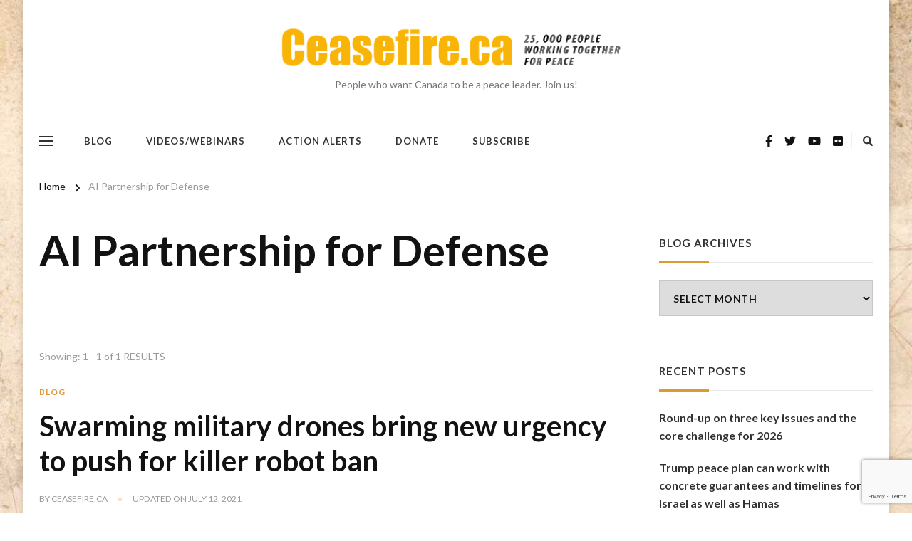

--- FILE ---
content_type: text/html; charset=utf-8
request_url: https://www.google.com/recaptcha/api2/anchor?ar=1&k=6LdfhpcUAAAAACYjOJn3865oeDk06rqmCwspYUke&co=aHR0cHM6Ly93d3cuY2Vhc2VmaXJlLmNhOjQ0Mw..&hl=en&v=PoyoqOPhxBO7pBk68S4YbpHZ&size=invisible&anchor-ms=20000&execute-ms=30000&cb=2bwmo0zaqfr8
body_size: 48441
content:
<!DOCTYPE HTML><html dir="ltr" lang="en"><head><meta http-equiv="Content-Type" content="text/html; charset=UTF-8">
<meta http-equiv="X-UA-Compatible" content="IE=edge">
<title>reCAPTCHA</title>
<style type="text/css">
/* cyrillic-ext */
@font-face {
  font-family: 'Roboto';
  font-style: normal;
  font-weight: 400;
  font-stretch: 100%;
  src: url(//fonts.gstatic.com/s/roboto/v48/KFO7CnqEu92Fr1ME7kSn66aGLdTylUAMa3GUBHMdazTgWw.woff2) format('woff2');
  unicode-range: U+0460-052F, U+1C80-1C8A, U+20B4, U+2DE0-2DFF, U+A640-A69F, U+FE2E-FE2F;
}
/* cyrillic */
@font-face {
  font-family: 'Roboto';
  font-style: normal;
  font-weight: 400;
  font-stretch: 100%;
  src: url(//fonts.gstatic.com/s/roboto/v48/KFO7CnqEu92Fr1ME7kSn66aGLdTylUAMa3iUBHMdazTgWw.woff2) format('woff2');
  unicode-range: U+0301, U+0400-045F, U+0490-0491, U+04B0-04B1, U+2116;
}
/* greek-ext */
@font-face {
  font-family: 'Roboto';
  font-style: normal;
  font-weight: 400;
  font-stretch: 100%;
  src: url(//fonts.gstatic.com/s/roboto/v48/KFO7CnqEu92Fr1ME7kSn66aGLdTylUAMa3CUBHMdazTgWw.woff2) format('woff2');
  unicode-range: U+1F00-1FFF;
}
/* greek */
@font-face {
  font-family: 'Roboto';
  font-style: normal;
  font-weight: 400;
  font-stretch: 100%;
  src: url(//fonts.gstatic.com/s/roboto/v48/KFO7CnqEu92Fr1ME7kSn66aGLdTylUAMa3-UBHMdazTgWw.woff2) format('woff2');
  unicode-range: U+0370-0377, U+037A-037F, U+0384-038A, U+038C, U+038E-03A1, U+03A3-03FF;
}
/* math */
@font-face {
  font-family: 'Roboto';
  font-style: normal;
  font-weight: 400;
  font-stretch: 100%;
  src: url(//fonts.gstatic.com/s/roboto/v48/KFO7CnqEu92Fr1ME7kSn66aGLdTylUAMawCUBHMdazTgWw.woff2) format('woff2');
  unicode-range: U+0302-0303, U+0305, U+0307-0308, U+0310, U+0312, U+0315, U+031A, U+0326-0327, U+032C, U+032F-0330, U+0332-0333, U+0338, U+033A, U+0346, U+034D, U+0391-03A1, U+03A3-03A9, U+03B1-03C9, U+03D1, U+03D5-03D6, U+03F0-03F1, U+03F4-03F5, U+2016-2017, U+2034-2038, U+203C, U+2040, U+2043, U+2047, U+2050, U+2057, U+205F, U+2070-2071, U+2074-208E, U+2090-209C, U+20D0-20DC, U+20E1, U+20E5-20EF, U+2100-2112, U+2114-2115, U+2117-2121, U+2123-214F, U+2190, U+2192, U+2194-21AE, U+21B0-21E5, U+21F1-21F2, U+21F4-2211, U+2213-2214, U+2216-22FF, U+2308-230B, U+2310, U+2319, U+231C-2321, U+2336-237A, U+237C, U+2395, U+239B-23B7, U+23D0, U+23DC-23E1, U+2474-2475, U+25AF, U+25B3, U+25B7, U+25BD, U+25C1, U+25CA, U+25CC, U+25FB, U+266D-266F, U+27C0-27FF, U+2900-2AFF, U+2B0E-2B11, U+2B30-2B4C, U+2BFE, U+3030, U+FF5B, U+FF5D, U+1D400-1D7FF, U+1EE00-1EEFF;
}
/* symbols */
@font-face {
  font-family: 'Roboto';
  font-style: normal;
  font-weight: 400;
  font-stretch: 100%;
  src: url(//fonts.gstatic.com/s/roboto/v48/KFO7CnqEu92Fr1ME7kSn66aGLdTylUAMaxKUBHMdazTgWw.woff2) format('woff2');
  unicode-range: U+0001-000C, U+000E-001F, U+007F-009F, U+20DD-20E0, U+20E2-20E4, U+2150-218F, U+2190, U+2192, U+2194-2199, U+21AF, U+21E6-21F0, U+21F3, U+2218-2219, U+2299, U+22C4-22C6, U+2300-243F, U+2440-244A, U+2460-24FF, U+25A0-27BF, U+2800-28FF, U+2921-2922, U+2981, U+29BF, U+29EB, U+2B00-2BFF, U+4DC0-4DFF, U+FFF9-FFFB, U+10140-1018E, U+10190-1019C, U+101A0, U+101D0-101FD, U+102E0-102FB, U+10E60-10E7E, U+1D2C0-1D2D3, U+1D2E0-1D37F, U+1F000-1F0FF, U+1F100-1F1AD, U+1F1E6-1F1FF, U+1F30D-1F30F, U+1F315, U+1F31C, U+1F31E, U+1F320-1F32C, U+1F336, U+1F378, U+1F37D, U+1F382, U+1F393-1F39F, U+1F3A7-1F3A8, U+1F3AC-1F3AF, U+1F3C2, U+1F3C4-1F3C6, U+1F3CA-1F3CE, U+1F3D4-1F3E0, U+1F3ED, U+1F3F1-1F3F3, U+1F3F5-1F3F7, U+1F408, U+1F415, U+1F41F, U+1F426, U+1F43F, U+1F441-1F442, U+1F444, U+1F446-1F449, U+1F44C-1F44E, U+1F453, U+1F46A, U+1F47D, U+1F4A3, U+1F4B0, U+1F4B3, U+1F4B9, U+1F4BB, U+1F4BF, U+1F4C8-1F4CB, U+1F4D6, U+1F4DA, U+1F4DF, U+1F4E3-1F4E6, U+1F4EA-1F4ED, U+1F4F7, U+1F4F9-1F4FB, U+1F4FD-1F4FE, U+1F503, U+1F507-1F50B, U+1F50D, U+1F512-1F513, U+1F53E-1F54A, U+1F54F-1F5FA, U+1F610, U+1F650-1F67F, U+1F687, U+1F68D, U+1F691, U+1F694, U+1F698, U+1F6AD, U+1F6B2, U+1F6B9-1F6BA, U+1F6BC, U+1F6C6-1F6CF, U+1F6D3-1F6D7, U+1F6E0-1F6EA, U+1F6F0-1F6F3, U+1F6F7-1F6FC, U+1F700-1F7FF, U+1F800-1F80B, U+1F810-1F847, U+1F850-1F859, U+1F860-1F887, U+1F890-1F8AD, U+1F8B0-1F8BB, U+1F8C0-1F8C1, U+1F900-1F90B, U+1F93B, U+1F946, U+1F984, U+1F996, U+1F9E9, U+1FA00-1FA6F, U+1FA70-1FA7C, U+1FA80-1FA89, U+1FA8F-1FAC6, U+1FACE-1FADC, U+1FADF-1FAE9, U+1FAF0-1FAF8, U+1FB00-1FBFF;
}
/* vietnamese */
@font-face {
  font-family: 'Roboto';
  font-style: normal;
  font-weight: 400;
  font-stretch: 100%;
  src: url(//fonts.gstatic.com/s/roboto/v48/KFO7CnqEu92Fr1ME7kSn66aGLdTylUAMa3OUBHMdazTgWw.woff2) format('woff2');
  unicode-range: U+0102-0103, U+0110-0111, U+0128-0129, U+0168-0169, U+01A0-01A1, U+01AF-01B0, U+0300-0301, U+0303-0304, U+0308-0309, U+0323, U+0329, U+1EA0-1EF9, U+20AB;
}
/* latin-ext */
@font-face {
  font-family: 'Roboto';
  font-style: normal;
  font-weight: 400;
  font-stretch: 100%;
  src: url(//fonts.gstatic.com/s/roboto/v48/KFO7CnqEu92Fr1ME7kSn66aGLdTylUAMa3KUBHMdazTgWw.woff2) format('woff2');
  unicode-range: U+0100-02BA, U+02BD-02C5, U+02C7-02CC, U+02CE-02D7, U+02DD-02FF, U+0304, U+0308, U+0329, U+1D00-1DBF, U+1E00-1E9F, U+1EF2-1EFF, U+2020, U+20A0-20AB, U+20AD-20C0, U+2113, U+2C60-2C7F, U+A720-A7FF;
}
/* latin */
@font-face {
  font-family: 'Roboto';
  font-style: normal;
  font-weight: 400;
  font-stretch: 100%;
  src: url(//fonts.gstatic.com/s/roboto/v48/KFO7CnqEu92Fr1ME7kSn66aGLdTylUAMa3yUBHMdazQ.woff2) format('woff2');
  unicode-range: U+0000-00FF, U+0131, U+0152-0153, U+02BB-02BC, U+02C6, U+02DA, U+02DC, U+0304, U+0308, U+0329, U+2000-206F, U+20AC, U+2122, U+2191, U+2193, U+2212, U+2215, U+FEFF, U+FFFD;
}
/* cyrillic-ext */
@font-face {
  font-family: 'Roboto';
  font-style: normal;
  font-weight: 500;
  font-stretch: 100%;
  src: url(//fonts.gstatic.com/s/roboto/v48/KFO7CnqEu92Fr1ME7kSn66aGLdTylUAMa3GUBHMdazTgWw.woff2) format('woff2');
  unicode-range: U+0460-052F, U+1C80-1C8A, U+20B4, U+2DE0-2DFF, U+A640-A69F, U+FE2E-FE2F;
}
/* cyrillic */
@font-face {
  font-family: 'Roboto';
  font-style: normal;
  font-weight: 500;
  font-stretch: 100%;
  src: url(//fonts.gstatic.com/s/roboto/v48/KFO7CnqEu92Fr1ME7kSn66aGLdTylUAMa3iUBHMdazTgWw.woff2) format('woff2');
  unicode-range: U+0301, U+0400-045F, U+0490-0491, U+04B0-04B1, U+2116;
}
/* greek-ext */
@font-face {
  font-family: 'Roboto';
  font-style: normal;
  font-weight: 500;
  font-stretch: 100%;
  src: url(//fonts.gstatic.com/s/roboto/v48/KFO7CnqEu92Fr1ME7kSn66aGLdTylUAMa3CUBHMdazTgWw.woff2) format('woff2');
  unicode-range: U+1F00-1FFF;
}
/* greek */
@font-face {
  font-family: 'Roboto';
  font-style: normal;
  font-weight: 500;
  font-stretch: 100%;
  src: url(//fonts.gstatic.com/s/roboto/v48/KFO7CnqEu92Fr1ME7kSn66aGLdTylUAMa3-UBHMdazTgWw.woff2) format('woff2');
  unicode-range: U+0370-0377, U+037A-037F, U+0384-038A, U+038C, U+038E-03A1, U+03A3-03FF;
}
/* math */
@font-face {
  font-family: 'Roboto';
  font-style: normal;
  font-weight: 500;
  font-stretch: 100%;
  src: url(//fonts.gstatic.com/s/roboto/v48/KFO7CnqEu92Fr1ME7kSn66aGLdTylUAMawCUBHMdazTgWw.woff2) format('woff2');
  unicode-range: U+0302-0303, U+0305, U+0307-0308, U+0310, U+0312, U+0315, U+031A, U+0326-0327, U+032C, U+032F-0330, U+0332-0333, U+0338, U+033A, U+0346, U+034D, U+0391-03A1, U+03A3-03A9, U+03B1-03C9, U+03D1, U+03D5-03D6, U+03F0-03F1, U+03F4-03F5, U+2016-2017, U+2034-2038, U+203C, U+2040, U+2043, U+2047, U+2050, U+2057, U+205F, U+2070-2071, U+2074-208E, U+2090-209C, U+20D0-20DC, U+20E1, U+20E5-20EF, U+2100-2112, U+2114-2115, U+2117-2121, U+2123-214F, U+2190, U+2192, U+2194-21AE, U+21B0-21E5, U+21F1-21F2, U+21F4-2211, U+2213-2214, U+2216-22FF, U+2308-230B, U+2310, U+2319, U+231C-2321, U+2336-237A, U+237C, U+2395, U+239B-23B7, U+23D0, U+23DC-23E1, U+2474-2475, U+25AF, U+25B3, U+25B7, U+25BD, U+25C1, U+25CA, U+25CC, U+25FB, U+266D-266F, U+27C0-27FF, U+2900-2AFF, U+2B0E-2B11, U+2B30-2B4C, U+2BFE, U+3030, U+FF5B, U+FF5D, U+1D400-1D7FF, U+1EE00-1EEFF;
}
/* symbols */
@font-face {
  font-family: 'Roboto';
  font-style: normal;
  font-weight: 500;
  font-stretch: 100%;
  src: url(//fonts.gstatic.com/s/roboto/v48/KFO7CnqEu92Fr1ME7kSn66aGLdTylUAMaxKUBHMdazTgWw.woff2) format('woff2');
  unicode-range: U+0001-000C, U+000E-001F, U+007F-009F, U+20DD-20E0, U+20E2-20E4, U+2150-218F, U+2190, U+2192, U+2194-2199, U+21AF, U+21E6-21F0, U+21F3, U+2218-2219, U+2299, U+22C4-22C6, U+2300-243F, U+2440-244A, U+2460-24FF, U+25A0-27BF, U+2800-28FF, U+2921-2922, U+2981, U+29BF, U+29EB, U+2B00-2BFF, U+4DC0-4DFF, U+FFF9-FFFB, U+10140-1018E, U+10190-1019C, U+101A0, U+101D0-101FD, U+102E0-102FB, U+10E60-10E7E, U+1D2C0-1D2D3, U+1D2E0-1D37F, U+1F000-1F0FF, U+1F100-1F1AD, U+1F1E6-1F1FF, U+1F30D-1F30F, U+1F315, U+1F31C, U+1F31E, U+1F320-1F32C, U+1F336, U+1F378, U+1F37D, U+1F382, U+1F393-1F39F, U+1F3A7-1F3A8, U+1F3AC-1F3AF, U+1F3C2, U+1F3C4-1F3C6, U+1F3CA-1F3CE, U+1F3D4-1F3E0, U+1F3ED, U+1F3F1-1F3F3, U+1F3F5-1F3F7, U+1F408, U+1F415, U+1F41F, U+1F426, U+1F43F, U+1F441-1F442, U+1F444, U+1F446-1F449, U+1F44C-1F44E, U+1F453, U+1F46A, U+1F47D, U+1F4A3, U+1F4B0, U+1F4B3, U+1F4B9, U+1F4BB, U+1F4BF, U+1F4C8-1F4CB, U+1F4D6, U+1F4DA, U+1F4DF, U+1F4E3-1F4E6, U+1F4EA-1F4ED, U+1F4F7, U+1F4F9-1F4FB, U+1F4FD-1F4FE, U+1F503, U+1F507-1F50B, U+1F50D, U+1F512-1F513, U+1F53E-1F54A, U+1F54F-1F5FA, U+1F610, U+1F650-1F67F, U+1F687, U+1F68D, U+1F691, U+1F694, U+1F698, U+1F6AD, U+1F6B2, U+1F6B9-1F6BA, U+1F6BC, U+1F6C6-1F6CF, U+1F6D3-1F6D7, U+1F6E0-1F6EA, U+1F6F0-1F6F3, U+1F6F7-1F6FC, U+1F700-1F7FF, U+1F800-1F80B, U+1F810-1F847, U+1F850-1F859, U+1F860-1F887, U+1F890-1F8AD, U+1F8B0-1F8BB, U+1F8C0-1F8C1, U+1F900-1F90B, U+1F93B, U+1F946, U+1F984, U+1F996, U+1F9E9, U+1FA00-1FA6F, U+1FA70-1FA7C, U+1FA80-1FA89, U+1FA8F-1FAC6, U+1FACE-1FADC, U+1FADF-1FAE9, U+1FAF0-1FAF8, U+1FB00-1FBFF;
}
/* vietnamese */
@font-face {
  font-family: 'Roboto';
  font-style: normal;
  font-weight: 500;
  font-stretch: 100%;
  src: url(//fonts.gstatic.com/s/roboto/v48/KFO7CnqEu92Fr1ME7kSn66aGLdTylUAMa3OUBHMdazTgWw.woff2) format('woff2');
  unicode-range: U+0102-0103, U+0110-0111, U+0128-0129, U+0168-0169, U+01A0-01A1, U+01AF-01B0, U+0300-0301, U+0303-0304, U+0308-0309, U+0323, U+0329, U+1EA0-1EF9, U+20AB;
}
/* latin-ext */
@font-face {
  font-family: 'Roboto';
  font-style: normal;
  font-weight: 500;
  font-stretch: 100%;
  src: url(//fonts.gstatic.com/s/roboto/v48/KFO7CnqEu92Fr1ME7kSn66aGLdTylUAMa3KUBHMdazTgWw.woff2) format('woff2');
  unicode-range: U+0100-02BA, U+02BD-02C5, U+02C7-02CC, U+02CE-02D7, U+02DD-02FF, U+0304, U+0308, U+0329, U+1D00-1DBF, U+1E00-1E9F, U+1EF2-1EFF, U+2020, U+20A0-20AB, U+20AD-20C0, U+2113, U+2C60-2C7F, U+A720-A7FF;
}
/* latin */
@font-face {
  font-family: 'Roboto';
  font-style: normal;
  font-weight: 500;
  font-stretch: 100%;
  src: url(//fonts.gstatic.com/s/roboto/v48/KFO7CnqEu92Fr1ME7kSn66aGLdTylUAMa3yUBHMdazQ.woff2) format('woff2');
  unicode-range: U+0000-00FF, U+0131, U+0152-0153, U+02BB-02BC, U+02C6, U+02DA, U+02DC, U+0304, U+0308, U+0329, U+2000-206F, U+20AC, U+2122, U+2191, U+2193, U+2212, U+2215, U+FEFF, U+FFFD;
}
/* cyrillic-ext */
@font-face {
  font-family: 'Roboto';
  font-style: normal;
  font-weight: 900;
  font-stretch: 100%;
  src: url(//fonts.gstatic.com/s/roboto/v48/KFO7CnqEu92Fr1ME7kSn66aGLdTylUAMa3GUBHMdazTgWw.woff2) format('woff2');
  unicode-range: U+0460-052F, U+1C80-1C8A, U+20B4, U+2DE0-2DFF, U+A640-A69F, U+FE2E-FE2F;
}
/* cyrillic */
@font-face {
  font-family: 'Roboto';
  font-style: normal;
  font-weight: 900;
  font-stretch: 100%;
  src: url(//fonts.gstatic.com/s/roboto/v48/KFO7CnqEu92Fr1ME7kSn66aGLdTylUAMa3iUBHMdazTgWw.woff2) format('woff2');
  unicode-range: U+0301, U+0400-045F, U+0490-0491, U+04B0-04B1, U+2116;
}
/* greek-ext */
@font-face {
  font-family: 'Roboto';
  font-style: normal;
  font-weight: 900;
  font-stretch: 100%;
  src: url(//fonts.gstatic.com/s/roboto/v48/KFO7CnqEu92Fr1ME7kSn66aGLdTylUAMa3CUBHMdazTgWw.woff2) format('woff2');
  unicode-range: U+1F00-1FFF;
}
/* greek */
@font-face {
  font-family: 'Roboto';
  font-style: normal;
  font-weight: 900;
  font-stretch: 100%;
  src: url(//fonts.gstatic.com/s/roboto/v48/KFO7CnqEu92Fr1ME7kSn66aGLdTylUAMa3-UBHMdazTgWw.woff2) format('woff2');
  unicode-range: U+0370-0377, U+037A-037F, U+0384-038A, U+038C, U+038E-03A1, U+03A3-03FF;
}
/* math */
@font-face {
  font-family: 'Roboto';
  font-style: normal;
  font-weight: 900;
  font-stretch: 100%;
  src: url(//fonts.gstatic.com/s/roboto/v48/KFO7CnqEu92Fr1ME7kSn66aGLdTylUAMawCUBHMdazTgWw.woff2) format('woff2');
  unicode-range: U+0302-0303, U+0305, U+0307-0308, U+0310, U+0312, U+0315, U+031A, U+0326-0327, U+032C, U+032F-0330, U+0332-0333, U+0338, U+033A, U+0346, U+034D, U+0391-03A1, U+03A3-03A9, U+03B1-03C9, U+03D1, U+03D5-03D6, U+03F0-03F1, U+03F4-03F5, U+2016-2017, U+2034-2038, U+203C, U+2040, U+2043, U+2047, U+2050, U+2057, U+205F, U+2070-2071, U+2074-208E, U+2090-209C, U+20D0-20DC, U+20E1, U+20E5-20EF, U+2100-2112, U+2114-2115, U+2117-2121, U+2123-214F, U+2190, U+2192, U+2194-21AE, U+21B0-21E5, U+21F1-21F2, U+21F4-2211, U+2213-2214, U+2216-22FF, U+2308-230B, U+2310, U+2319, U+231C-2321, U+2336-237A, U+237C, U+2395, U+239B-23B7, U+23D0, U+23DC-23E1, U+2474-2475, U+25AF, U+25B3, U+25B7, U+25BD, U+25C1, U+25CA, U+25CC, U+25FB, U+266D-266F, U+27C0-27FF, U+2900-2AFF, U+2B0E-2B11, U+2B30-2B4C, U+2BFE, U+3030, U+FF5B, U+FF5D, U+1D400-1D7FF, U+1EE00-1EEFF;
}
/* symbols */
@font-face {
  font-family: 'Roboto';
  font-style: normal;
  font-weight: 900;
  font-stretch: 100%;
  src: url(//fonts.gstatic.com/s/roboto/v48/KFO7CnqEu92Fr1ME7kSn66aGLdTylUAMaxKUBHMdazTgWw.woff2) format('woff2');
  unicode-range: U+0001-000C, U+000E-001F, U+007F-009F, U+20DD-20E0, U+20E2-20E4, U+2150-218F, U+2190, U+2192, U+2194-2199, U+21AF, U+21E6-21F0, U+21F3, U+2218-2219, U+2299, U+22C4-22C6, U+2300-243F, U+2440-244A, U+2460-24FF, U+25A0-27BF, U+2800-28FF, U+2921-2922, U+2981, U+29BF, U+29EB, U+2B00-2BFF, U+4DC0-4DFF, U+FFF9-FFFB, U+10140-1018E, U+10190-1019C, U+101A0, U+101D0-101FD, U+102E0-102FB, U+10E60-10E7E, U+1D2C0-1D2D3, U+1D2E0-1D37F, U+1F000-1F0FF, U+1F100-1F1AD, U+1F1E6-1F1FF, U+1F30D-1F30F, U+1F315, U+1F31C, U+1F31E, U+1F320-1F32C, U+1F336, U+1F378, U+1F37D, U+1F382, U+1F393-1F39F, U+1F3A7-1F3A8, U+1F3AC-1F3AF, U+1F3C2, U+1F3C4-1F3C6, U+1F3CA-1F3CE, U+1F3D4-1F3E0, U+1F3ED, U+1F3F1-1F3F3, U+1F3F5-1F3F7, U+1F408, U+1F415, U+1F41F, U+1F426, U+1F43F, U+1F441-1F442, U+1F444, U+1F446-1F449, U+1F44C-1F44E, U+1F453, U+1F46A, U+1F47D, U+1F4A3, U+1F4B0, U+1F4B3, U+1F4B9, U+1F4BB, U+1F4BF, U+1F4C8-1F4CB, U+1F4D6, U+1F4DA, U+1F4DF, U+1F4E3-1F4E6, U+1F4EA-1F4ED, U+1F4F7, U+1F4F9-1F4FB, U+1F4FD-1F4FE, U+1F503, U+1F507-1F50B, U+1F50D, U+1F512-1F513, U+1F53E-1F54A, U+1F54F-1F5FA, U+1F610, U+1F650-1F67F, U+1F687, U+1F68D, U+1F691, U+1F694, U+1F698, U+1F6AD, U+1F6B2, U+1F6B9-1F6BA, U+1F6BC, U+1F6C6-1F6CF, U+1F6D3-1F6D7, U+1F6E0-1F6EA, U+1F6F0-1F6F3, U+1F6F7-1F6FC, U+1F700-1F7FF, U+1F800-1F80B, U+1F810-1F847, U+1F850-1F859, U+1F860-1F887, U+1F890-1F8AD, U+1F8B0-1F8BB, U+1F8C0-1F8C1, U+1F900-1F90B, U+1F93B, U+1F946, U+1F984, U+1F996, U+1F9E9, U+1FA00-1FA6F, U+1FA70-1FA7C, U+1FA80-1FA89, U+1FA8F-1FAC6, U+1FACE-1FADC, U+1FADF-1FAE9, U+1FAF0-1FAF8, U+1FB00-1FBFF;
}
/* vietnamese */
@font-face {
  font-family: 'Roboto';
  font-style: normal;
  font-weight: 900;
  font-stretch: 100%;
  src: url(//fonts.gstatic.com/s/roboto/v48/KFO7CnqEu92Fr1ME7kSn66aGLdTylUAMa3OUBHMdazTgWw.woff2) format('woff2');
  unicode-range: U+0102-0103, U+0110-0111, U+0128-0129, U+0168-0169, U+01A0-01A1, U+01AF-01B0, U+0300-0301, U+0303-0304, U+0308-0309, U+0323, U+0329, U+1EA0-1EF9, U+20AB;
}
/* latin-ext */
@font-face {
  font-family: 'Roboto';
  font-style: normal;
  font-weight: 900;
  font-stretch: 100%;
  src: url(//fonts.gstatic.com/s/roboto/v48/KFO7CnqEu92Fr1ME7kSn66aGLdTylUAMa3KUBHMdazTgWw.woff2) format('woff2');
  unicode-range: U+0100-02BA, U+02BD-02C5, U+02C7-02CC, U+02CE-02D7, U+02DD-02FF, U+0304, U+0308, U+0329, U+1D00-1DBF, U+1E00-1E9F, U+1EF2-1EFF, U+2020, U+20A0-20AB, U+20AD-20C0, U+2113, U+2C60-2C7F, U+A720-A7FF;
}
/* latin */
@font-face {
  font-family: 'Roboto';
  font-style: normal;
  font-weight: 900;
  font-stretch: 100%;
  src: url(//fonts.gstatic.com/s/roboto/v48/KFO7CnqEu92Fr1ME7kSn66aGLdTylUAMa3yUBHMdazQ.woff2) format('woff2');
  unicode-range: U+0000-00FF, U+0131, U+0152-0153, U+02BB-02BC, U+02C6, U+02DA, U+02DC, U+0304, U+0308, U+0329, U+2000-206F, U+20AC, U+2122, U+2191, U+2193, U+2212, U+2215, U+FEFF, U+FFFD;
}

</style>
<link rel="stylesheet" type="text/css" href="https://www.gstatic.com/recaptcha/releases/PoyoqOPhxBO7pBk68S4YbpHZ/styles__ltr.css">
<script nonce="GQ8jcoSsNhgKdxIji3gfrw" type="text/javascript">window['__recaptcha_api'] = 'https://www.google.com/recaptcha/api2/';</script>
<script type="text/javascript" src="https://www.gstatic.com/recaptcha/releases/PoyoqOPhxBO7pBk68S4YbpHZ/recaptcha__en.js" nonce="GQ8jcoSsNhgKdxIji3gfrw">
      
    </script></head>
<body><div id="rc-anchor-alert" class="rc-anchor-alert"></div>
<input type="hidden" id="recaptcha-token" value="[base64]">
<script type="text/javascript" nonce="GQ8jcoSsNhgKdxIji3gfrw">
      recaptcha.anchor.Main.init("[\x22ainput\x22,[\x22bgdata\x22,\x22\x22,\[base64]/[base64]/UltIKytdPWE6KGE8MjA0OD9SW0grK109YT4+NnwxOTI6KChhJjY0NTEyKT09NTUyOTYmJnErMTxoLmxlbmd0aCYmKGguY2hhckNvZGVBdChxKzEpJjY0NTEyKT09NTYzMjA/[base64]/MjU1OlI/[base64]/[base64]/[base64]/[base64]/[base64]/[base64]/[base64]/[base64]/[base64]/[base64]\x22,\[base64]\x22,\x22wr82dcK5XQ/[base64]/CkBnDgxI5w7LDlsK+w5ohw75Bc1TCrcKdw5nDj8OwZcOGHsOVwrhfw4g4SBTDksKJwq/CiDAaW1zCrsOodsK6w6RbwpDCt1BJKcO+IsK5QU3CnkIhAn/DqmLDscOjwpU9UMKtVMKAw7t6F8KJC8O9w6/ClWnCkcO9w6UrfMOlcicuKsOmw6fCp8Ovw7LCnUNYw5xfwo3Cj1YQKDx3w5nCgizDlFENZAkEKhlMw4LDjRZbNRJafcKMw7gsw6nCm8OKTcOcwpVYNMKCKsKQfH5aw7HDry/DnsK/wpbCj3fDvl/[base64]/w6bCiHpjI0ptcX/DsiErGMOkTFXClsOKW8Ocwpd+DcK9wrrCjsOAw6TCqhXCnngdPCIaC00/w6jDmwFbWDDCq2hUwpHCqMOiw6ZRE8O/[base64]/DngjDkkvCpMOMwr9KBR7CqmM4wqZaw79ww7FcJMOtNR1aw5nCuMKQw63CiyLCkgjCg03ClW7ChgphV8O4E0dCKMKowr7DgRIBw7PCqi7DgcKXJsKGBUXDmcKIw4jCpyvDs0B5w7nCvTgicmFMwqd7PMOQAsKSw4DCpEzCu3fCu8K3XsKUBARWZTQkw6fDj8K/w6rCj21OdTrCkUZ9LcOYajNeVyLDo17DozEKwocQwrNxQMK1wpIyw6AqwohKLcOqUmkcNizChnjCsCsDcggCd0zDj8KPw5EYw6DDr8KWw5BYwpHCmMKvNykhwqrCkBvCq3A5VsOIYcK/wpXCssK4wprChsKseHrDvsORWW3DjjVUT3luw7dxw5YXw7nCs8Krwp3CicK5wr1QaxrDi2sxwrLCtsKjfxJpw4d8w6VQw6jCs8Kgw7TDn8ObTw1twpMfwqtyVwvCr8O/[base64]/[base64]/XXjCt2YQRMKoH8KQwp/DrhHCjBzCnQgZFMK2wql/[base64]/QMKPZMKsJWvDhsKUCTEUw6Qjw7vCksKMRALDgsOSB8ONWMK4b8OZcMKmKsOvwr7CkS1zwoV6dcOYL8K/w71xwoNRYMOfX8K5ZcOdBcKsw4oDK0rCjHvDusK4wqHDl8OrYMKHw4rDjsKXw5hfEsK5MMODw5cnw75bwpBYwrRYwrDDr8Knw6XDiBhkYcKCeMKnwphPwqTCnsKSw6oeci1Xw47DjGZVXibCvGpZIMKCw6piwprCi0wowpLDnG/CjcOxworDisOhw6jClMKJwqdhRMO+ASLClcONFcOqYMKBwr43w7/[base64]/[base64]/wpNUK1bCp8KAwofDq8O3RHLCvTbCqMOqfMK+D8K3w6rCqsOJBF5iwoTCu8ORLMKGHQ3DjVHCk8Oywr8vC2/DsAfCl8OUw6TCgkwtTMOIw5kYwqMDw45RaB4QBww9wpzDhDMrHMOVw7RCwphFwqnCtsKYwojCnHAxwpo6wpoiMXV7wrx+wr8YwqHDiCYRw7/[base64]/Cxctwo7CmsOaScO1QmZKY8K7w7ksw6zDrsOvVMKWW2LDg0LCocK1PcOuMMKsw74+w7/Clz8CcsKSwqg5wodpwpR9woFWw6g/wo7Du8Ovf1bDil4lWnjCiEnCkUEsU30swrUBw5DDscOhwrQ9dMKyAElwJcOLGMK2T8O6woV7wpFmRsOTGExuwpvCpMOxwp/Dui4OW37DiiF4PMKMTWrCkF/DgnDCvMKSYMO8w4nCpcO3YMO8aWrDlcONwrZVw6wOesOZwpbDvB3CmcKnawF/[base64]/DscKAayDDmsK/EcO/NMOdLn7DlDvDocOiw5/CuMOMw4V4woXDjMOTw7vCnMOQY3xQO8Kewq1owpLCrVJ0ZmfDmVcFU8K9w57DqsO1wo8HcMK/[base64]/Ck8K9wonDgRHDn1/DhFfDpwHDoMK2R8KCwqwgwp9nV10owp7CiFIcw780OwU+w6Z3WMKTMAzDvA1Owr53fMK7A8O0wrIjw4rDicONUMKoAcOfCXkbw73DqsKPWEdoBMKbw6sUwonDuCLDiWTDscK6wqgqfl0veXpzwqYIw5oow4Riw5B/YmkvP0rChVg1wq5aw5Qww7rCt8KEw6zDszfDuMOjKADCm2rDocOMw5lVwok4HBnCoMKKRwogbh9FSCPCmFhiw6rCksOpJcOcCsKhawsHw70JwrfDucOcwo9QPcOPwrR4JsObw7cxwpQsexNkw4nCrMOjw67Dp8O/RcOZw68/wrHDtcOuwo9pwqgLwojDiA0xcQTCk8KpW8K+wphhbsONfMKNTAvDvsORNUwAwoXCs8KtZMKQF0vDhwvDssKREsKiPcOLWMKywq0Iw6/DrW5xw7AKDMO6w4bDjcKsdg86w5HChMO5LsKpfVplwoZicsOwwolZKMKWGcOkwpAQw4DCqlMTDcK5JcKoHkDDjcKCecOLwr3CtxJLbVQbGhsxLjYaw5zDuR9sUMOXw4PDv8OYw63Dj8KLVsOIwozCssOcw5rDuVF7UcKlQT7Dp8Opw6sPw6TDgsOMMMOYQR/DgS3DhXBLw4HDmMKCw5hpFHQoGsOiLFzCm8OXworDnCdFV8OVHwnDvG5bw4rDh8KCMC7CuCxXw5PDi1vClSlSBm7CiBYeCgAJOMKBw4rDmzvDu8KyQSAow717wobCl3cYEsKhPhrCvgk0w63CrHUbW8OCw5/Ckn1LVjTDqMOAaBVUdA/CszlWwoljwo8sWgtXw7sRIsOZasO7OStDAVhWw7zDmcKqVUvDlykbGCrCriE9d8KhCsK5w41qXWlJw44CwpzCrjzCtcKxwrV5bGzDtMKgSGzCrSUiw4dUASF0Jhpew6rDq8Odw7vCmMK2w6TDkHzCsEAQRsOhwp1zeMKWO0fCo0tJwoPCqsK/woTDncKKw5zDlzDCsy/DkMOdwr0LwqjCgsOpcDhWcsKqw5/Dk27DtR/ClQLCn8OpMQ5iBkYcYGFcw7Atw45SwrvCo8KUwox1w7rDtlvDj1fDmDNyJ8OuCDhzJMKXNMKdwpHDp8KEVWxYw6TCo8Kbw48Zw4/DksO5EkzDh8OYXi3CmD8mw7kLWMKIJUtHw74BwpYBwoPDgjDCiyhDw73CvMKCw5xABcOjwoPDq8OFw6XDkwjDtHtuUw7CvsO9ZwYtwrhbwo0Cw7zDnRJlFMK8ZFU3b37CtsKrwrXCr0lOwrBxJnw/[base64]/woLDh2TCvMKew4/CsEHDr1NgIAnDssKyw7UNw5HCnGfCjcONScKwFsK5w5XDksOtw4FgwqXCvS/DqMKmw7/Cl13CosOnL8ORL8OvYh7Ci8KBacKqBWxPwrV5w7jDnVXCicOYw6lVw6IJUVNRw6DDpMOFw4DDkMO5wr/DocKEw7Y9wr9nOMKoaMOrw6vDtsKXw6XDlsKGwqcUw6fDjwcJYisJA8O1w7UVwp/CqjbDmiPDusOQwrLDrRXCuMOtwodKwoDDvGfDsjE3w4VOEsKPYsKZYnfDgcO9wokwPsOWWhtoMcKowphKwojCjgXDvsK/w6ggFg0Tw5dgFnRUw6IId8OGHjDDssOpcTHChsKMHcOsJh/CsFvCm8OKw7jClsOLNCBtwpFiwpZqAEhxNcKEMsKpwqnDn8OcGHfDn8OnwqFbwrEWw4hfwr/CisKAfcO1w6HDgmrCnUjCl8KyecKFPCwew73DuMK5wpDCqhR4w4TCn8K2w6QSF8OEM8OOD8OXfCRwdMOlw4TCrlYnPcOCW28tVSTCllvDkMKnCX12w5jDvT5QwqF7JgHDlg5Fw47Dqy/CoXYBOVhIw6jDpFpqRsKpwrcCwrDCuhANw4TDmD50MsKQbsK/Q8KtEcOVUmjDlAN5w6fCmDzDkQtoZMKQw45XwrPDo8OSesO3BWXDusKwbcO8c8K3w7vDt8KNKzx6N8OZw4/Cs2PClXlRwr4XS8OhwpvCssOJQBUEa8KAwrjDo1ERGMKBwr/CpHvDmMK9w5Q7VFNHwrHDuXDCrsKdwqEJwqLDg8KQwq/Ckm5Sd0nCjMKxJcOZwrrCrMO9w7g9wpTClMOtKmTCj8OwWh7CtcOOKQHCvF7Cs8OYc2vClBPDrcOTwp57BcO4RsKyL8KyIEPDl8O8csONGMOGbMK/[base64]/[base64]/DnRZuwo8pH8OjKSjCpMOYw64Tw7LCmUQyw7XDpARVw6jDlBdXwqk+w5dgAUvCpsOyPcOlw4Jww7DCrcKAw6fDm0nCmMOlNcKZw5DCmsOFBcKnwqfDsDTDuMOTTQTCvSZdSsOXwrLDvsKqdhImw69uwqtxRFgnUsO/wq3DosKBwpLChFbCgcO+w6lOJT7ClMK3eMKiwqXCtCcKwoTCosOYwr4GWMOCwq9NL8KhOCzCr8O+PyLDp07DkArDrD3DhsOjw4oFwq/Di2hxDBJ9w7fChmLCshE/[base64]/CuMO/wrzCvCHDosO0w5rCkcOuw5sTw6TDlhZDc1BNwoAMd8O9UcO9dsKUwo57AHLCo1vDv1DDu8KbBBzCt8Kyw7jDtDs+w5rDrMOZNhTDh3BAa8OTRBHDnBJIR1dbMsK7IFhmV0vDjxbDmknDvMKGwqfDtMO4RMKaD3bDo8KHY0xwNsOGw5N7NjvDtVxoUMKhw5/CqsOUZsOawqLCi2DCvsOIw7sLw43DhSDDkMOfw6Zpwpkvwq3DrsKdE8OTw4pQwo/DvEHDsTpMw5bDnB/[base64]/[base64]/[base64]/Cm8KcLMOQezbDh8OpLcKTI8K+w6/DqyASXQzDqTxuwotXwrzDh8KCaMKGEcK3EcOew7TDqMKCwo1Cw4dWw7fDtFTDjkVIWWFdw6gpw53Ciz9xfmIQZnxBwqc5KmJxL8KEw5DChyXDjQwlH8K/[base64]/DgsKta8OPw5LDtMONRsK2wpd6w693STgDeMOCGcKsw4VEwoA6wpVRTm9/H2HDii7CocKqwpM3w5QMwpvCuF5cICnCjFw1HMKSNkZmcMKyPcKWwoXCtMOqwqrDhwp3UcOtwp/[base64]/Cpy3CtVPCgkfDt8KqwprDtytlVwlCwpDDokkswox7w6NWKMOORAHDi8KqV8OcwrNpbsOkw4LCpcKmQjnCrcKowp5Nw5bDucO/Uix6EMOuwrHDucOgwqw8CQo6PmowwqHClMKuw7vDt8KzaMKhG8Oiwp/CmsOzTjccwpBDw7l+WmxUw6LCviPCnQoQLcOPw51uEk0zwrTCnMK4AG3DmVYSYjFOE8K0SMKPw7jDu8Otw7dDAsOMwqbCkcOcwpYfdHQvF8Oow5BNXMOxJxXCuwDDiVMbZsO+w7HDjkw8VGcdwoLCgEcSw63Dn3QxS2gAKcKFaBtdwq/ChVrCicKrZcKiwoDCrEUVw7tpVnlwYCbCqsK/w4oDwqnCksKfEwgWdcKrOF3CilTDn8OWUVxsS0/CkcKUeEB9ZWY8w5cQwqHDtWHDjsOYNsKgWE/[base64]/DrcK1DcK2K0A1wp3DkcKfwpjDlMK6w6nDuMONw4fDlcOewpjClVHDskdTw4h0w4/[base64]/dMKEw6ZswpgndijDoMObwrPDvDkKwrfDt8K6IMOWwqcbwq3DinTDv8KMw7PCrMOfDSHDiDrDtMOBw6A2worDt8K4wrxkw4IpAX/DiG/[base64]/CizHCp14+FG/CvcOewrzDsMOBwojDg8KkLSsJw48fN8KDVE/DucOCw7Fcw6/DpMO8NMOhw5LCsSc9w6bDtMOFw746AwJAw5fDusKeIFtGZHfDusO0wrzDtQhhH8K5wp3Dt8OGwo3DtsOZNS3CqFXDmsObT8OCw4RvYlM/bBrDlWl/wrfCikhVWsOWwr/CpMO4ayM5wowowpLDuirCuVgHwpI1ZcOGNk5gw4/DlG3DgjZqRkvCuDpUSsKBEsObwr3DmlAywpZ0WsO+w6vDjcK8NcKow4jDh8K7w5Now7hna8KqwqPDosKOBVo7X8O/f8OlC8O8wrx+AXZfw4gZw5c2aXwMKzPDlWtlE8KnWm4geVl8w4h/OMOKw5vCtcONdwIKw44ULMOnKsONw615V1zDmkFnZMOxXAnDtsOcOsOmwqJ/eMKBw63DhTYew54Jw5Jzc8OKGy7ChsOYP8KBwrHDv8Oowo0hA0PCgFTDvB8dwpkrw5rCr8Kia2/DlsOFFRrDvcO3RMKWWQDCtiFIw5QPwp7CrCEiOcO1LRQiw4NeNsKswq/CkR/CmGzCrwXCosO9w4rCkcKXC8OKLngsw5tqVhdnCMOfQU7CrMKrNcKuw7YzMgvDtA8Ob1/Dp8KMw4Q8ZMOCVyN9w7ckw50uwq5zw7DCuynCvsKiCS4mdcO4WsOxQcK2TmRwwqjDtG4Pw70+Z07Cv8Otwr4feWl2w5UEwqTCk8KkC8KXHwkaJHjDmcKxFcO4YMOpcGgJOW/DtMKcQ8OKwofDiDfDsyVZZ1/DmAc+a1oLw4nDtRnDhQzDrUfCt8OtwpXDkcOhKcO/IcOcwqVrXFMZV8Kww6nCjMK5ZcOGK0paKMOSw7Vew5fDt2xaw5zDqsOtwrgmwrZ9w5nCuBHDg13DmRjCrcKjQ8OScxZDwofDmCXDqTUvCU7CoHnDtsK+wqzDp8KAWkZnw5/DosKZThDCtsOxw7V9w6lgQ8O9IcO+LcKNwptwXMKnw7kpw4TDkV1IDTU3KsOiw4d3FcOaWWcDNV0Gd8Khd8Kiw7Ecw7MGwrRpYsOwFMK4PcOwe0PCpgtlw7VEw4/[base64]/CmMKoZ34BTsKsKzN+w4lSw7dJAsKZw7ttw6bDjwHDgcO5acO7NVklWxIAUcOQw50MZ8Oewr45wrElU0Uvw4DDr29Hwp/DmEjDp8KFLMKGwoM2YMKfHsOUXsOUwoDDolh/wqHCmsO3w6oVw5/DnMObw5XCo3PCgcOgw4gLOjXDhsO0RRsiIcKYw4shw7EZWjlcwo9Kw6EMBRjDvSEnbMKdOcO9ccKtwqEdwokHw5HDmztvES3CrEIJw7MuFTpIbcKkwrfDo3RKSnDDumTCssOQLsOIw5/DmcO6bDUrFThicRbDgmzCs13CmjYRw4hRw6xZwplmfVwbGsK3QDp7w5dtCgjCqcOwCnTCjsOKU8K5SMO4wonCtcKSw4E9w4Vvwq4vacOGY8K/[base64]/CkCLDp8KmwoLCky/CisOFw4fCvmvCthDDh20UHMONOmIaH2/DgA9YdlYowoPCt8K+IGZxeRfCs8OBwo0LXShPeh3CnMOnwq/DkMKfw4TCggDDnMOfw6fClAtwwoLDmsK5wr7CrMKXDU3DoMOHw50yw6kSw4fDv8Onw4Aow68pK1p2BMOnRynDlgbDm8KffcOcaMK/w77CisK/D8O3w7FqPcOYLXTCsB09w7QeesOQAcKxfUFEw78SZsOzCUzDk8OWWkvDocO8PMOndjHCoGFuRz/CmxvDu3FKPcKzXV0iwoDDmgfDqcO0woszw7xiwrzDpcOaw5paWGnDpcOWwrnDjHTDjMKcfcKBw4bCiUXCiRjDp8Otw47DgwVMBsK+HyrCuQfDnsKmw4HDrBgLX3LCplfDs8OPDsK8w4/DvATChinCkBovwo3CrMKcRzHCgyVhPgrDisK+fsKTJE/DojHDpMKOcsKuOMOmwo/DuAA3wpHDrsKvSjoZw6fDvQ/[base64]/[base64]/Dm1pMwrDCsSANDSTChsKIw4kjNG0wFE/CpRjCo2BRwqllwrbDvVYPwrrDvBnDlnrCtMK8TkLDkTbDhwkddxfDqMKMWktWw53DgVfDmRHDhQ5Lw5XDkcOJwozDohlRw5AHfMOlKMO1w5/CrsO4c8KpYcKNwqPDu8K+IcKgLMKXA8OCwq7Dm8Kew5Mrw5DDig8Awr15wpgmwrl4wpDCn0vDhg/DsMKXwqzCtCVIwp7DgMOIZndxw5vDqTvCqCXDmUPDnG5LwpEqw6sdw75rNjo0BF1nLcO0P8KAwrQIwpvDsEp9dGYnw6PCscKjL8O7ehIhwqrDr8OAw4bDiMOow5gaw4zCiMKwPsKmw6LDtcO5eCR5wpnCtEHDhSbCp37Dpk/CvE3DnmleRj44wpZKw4HDnGJdw7rCocOIwqHCscOaw6Mcwr57K8Omwph4GF43w4h/OsOswr9Uw5sHJGULw4g0VgjCu8K5FCZXw7zDpS3DocK/woDCg8KowqzDq8KkG8KgV8OPw6p5EhsYKADDiMOKEsO3GsO0K8KUwrLChQPCvj/Ck1tQbQ1QQcKdAHbCpgLDm0rDhsOaLMKDcMO9wqkwD1DDucOhwpjDhsKYCcKbw6BWwpDDvEbCvwllN3V4woDDrMOGw6jCg8KFwrVnw7hvF8KfQlfCpsKtw6s3wqbCmm/CjVs2w4HCjCFcRsKzwq/Cik1+w4QKFMKOwoxMPn0ocCNIO8KhRVUhdsKpwp4QVkRtw50LwprDn8KiKMOWw6bDsxXDvsKzF8KvwoEdbsKBw65lwogDVcOlfsOFbXvCuXTDtkPCl8KJQMOrwrtEWMKJw6oCb8K9MsOfYXnDlsOOKz/Cgn/Dp8KnGwrDgiBqw7c5woLCncOJPAHDs8KJw6FwwqXChCzDg2XCmcKsdFA7V8KyMcKowrHDocOSR8OMamtyPB5PwrfChWHDnsOuwq/CrsKiT8K5GBnDiUN4wrzCnsKbwqjDgMOzKjXCmwcawpHCp8K6w4Z2ZjnDhCw1wrBrwrXDqxZAP8OYWyLDtMKTwqNMdQtrZMKSwpYSw5rCiMOWwr8Uwp/DnhoDw6pia8OMW8Oowo1zw6nDhsOewoXCkWpEeQzDp0t8McOOw4bDkmUldsOTFsK1wrrChmVYBQLDt8K4JwrDnjo7BcKYw4/DicK8RkHDr03Cg8K+O8OVLH3DpsOVCcKawoDDtEBYwrvCoMOEfMOTUMOJwqLCjhdQQRvDlAPCszNMw6QBw4/[base64]/IgXCnsO2wqjCpWpswonCkcOEM8OpDcKmX10YwonDk8K5FcKbw6MhwqsTw6XDtzHCjE88bn1uVsOMw58sK8OPw5DDkcKAw7UYbTFFwpPDoQbCr8KGRQZ9HxfDoD/DrAAkaWt2w7PDmlZdf8KHTcKAJT3Cq8O4w6jDrTnDicOESGbDp8KlwrI6w7AJaht5fhLDmMO0OMOdcUJzHsO6w6RHw4zDlS3DngUMwpPCu8OxLMOiOUPDpCxZw4pawpDDosKBUU/Col1TGcObw6rDnsODRMOIw4XCjXvDjyo3f8KKSSFTUcK+SMK4wrYrwowqwoHCtsKiw7zCvFgfw4TDmHxDSsOAwoZkCcOmGXkuXMOmw5/DkcO2w73Dp2TDmsKawp3DvHjDiwnDqCfDvcKfDmnDmRjCvw/CrR1EwpVQwqxmwrLDuGwDw6LCnXVOw6nDmRfCjw3CtCvDo8OYw6A1w73DpsOWDE/CpjDDh0RPHGfCu8OZwqrDpMKjAcKbw69kwp7DiyN0w5fDvk8APsKyw4HDm8KXRcKnwrQIwq7DqMO5bsK7wrvCgwvCucOaIWBTCwxowp7CqwTDkMKRwoB1w6fDjsKsw6DCm8Kcw7p2PThgw48Tw7hrW1ksbsOxD2zCoj9veMOlwr4Zw4pdwqrCkybCisOhY0/ChcOQwo1Aw493G8OywpbDomBdPcOPwo5/aSTCmSZJw6nDgRHDtsKeL8KPAsKnM8Ogw6hhwpvCv8Owe8ObwrXCucKUZ38qw4V7woXDvcKFe8OGwqt/woLCgcKAwqASSFXClsKWV8KjD8OWSEhTw7dbcXI3wpbDn8K6wp5LbcKKJ8O8CMKFwrDCpHTCuhpfw6zDrcKiw5nDtHjCsEtcwpYYAl/CkgVYbcOvw7Nyw4/[base64]/DksOBw551w4rDlcKnwo/[base64]/DkVbDtQgqwrJtwoIlAVw7CMK/Z8KSDMOgasK/[base64]/[base64]/DhsODwo9AKzVuAmEQYRbCrRFTAnVZdHVRwq0Tw6FFb8Oqw70kEgXDkcO8NMK/[base64]/DmzYrZcOww4V6w4vDpMOCCsOGwqE/w59/c1vCg8ORwoFEHA/Cv256wprDqMKYNMOpwolrJsKiwrvDmsOyw5fDsSPCmMKtw6ZOXjrCn8KdNcKwWMO/TSwUIgFjXgfCoMK3wrbDuxjDqsO3w6VUV8O6w44cFMK7cMOjPsOiAlXDoyvDj8KtGWjClMKpWhUhcsK+cx0bS8OxBBjDocK3wpcbw7XCl8KpwpkQwrQ+wqXDvH/CiUTCrcKeIsKKKgzDjMK4VULCqsKfF8Ocw7QVw6V4a0REw6YEHzzChcKYw4TDngB0woZwMcKhMcOSasKGw5UxUGFKw7zDl8OQLsK/w73CjMKDYExWQMKOw7rDpsOPw5TCgMKAMxvCjcOLw5/CrE7Dti3DpVYdXSXCmcOFwp4YEMOkw7d5LMOAVMODwrAiSlfDmlnCiEvClG/DncO/WA/DhAl3w6rDoTfCs8O0NnBZwojCkcOlw7gEwrV3DFRDXB9rJsK+wrpjw44Yw6jCoRlqw61Yw75pwp8xwrzCicK/BsOCG3V2I8KowoNZI8OHw6XDksK7w5VAdcO2w7R3NQZ0TMOsSBrCssKVwoxBw4JWw77DvMOqJsKqNl3Du8OJwqclEsOAUTgfOsKzQREsEVMFWMKFal7CvB/ChgtXC17ClUQbwp5ewq4Hw7rCv8Oywq/[base64]/Dk2nDmcOseUbDoD7DrCjDowTCs2tbwroxf1fCumPCunYiJsKTwrfDvcKAECPDo0RiwqTDkMOnwqh+IELDsMOuZsOQIMKowodkBQzClcO8cTbDiMKAKXJDZsOdw5vChhXCtsOJw73Cvz/[base64]/[base64]/w47DmlMFwp7DnlZFTHkjNMKgACxBIFDDvlB4DRN0FCIIaBnDnjLDrSHCrjDCvsKiP0XDkR3Dgi4dw63DvFoXwrsJwp/[base64]/FMKkcFJ7DzzCtsKDw6jDsgARRRJEA8OvBwZ/wpfDvz3CisKHwqnCtMOvw7jDpUDDkB0KwqbCqjrDkxg7w4zCr8OZSsOIw6/CisObw4E6w5Z6w7/Csho7w410wpRJZ8KIw6HDssO6CcOtwqPDkhLDosKlwrfCpMOsKUrCkcKew6VFw6Ubw4IJw6dAw6XDp33DhMKmw6zDhMO+w4jDl8OuwrZiwonCm37DnnxIw47DiTfCtMOZIQZgSC/[base64]/SREdw5nCghtbFFQjdsK4wroEacOPwovCvmUfwr/DkcKvw51XwpZuwp/[base64]/eMK6w6NYMUcLLcOUw71vPsKbw6vDqMOwA8OhJAh1w7XDgH3DuMONGgrClMKXfl8nw4rDvV/DnRrDtV8Kw4Bmwq4EwrJjwoTDvFnDoQPDqFMCwqAkwr8qw5DDgMKTw7PCq8O1G0nDj8Obaw8xw4x5wphdwox2w7chLnJXw63Dh8OUw4XCvcK9woF/VmZpw59dbAzCpcO4wpTDsMKnwpwGwow0DQcXERd+dn5Qw4FIwo7CjMKdwpfCoDTDv8Kew5jDtiZJw5Fqw41Qw5PDqyXDhMK5w7fCj8Orw7/CtwZmVsK4BsOGwoNfKcOkwojCisOIZcOpQsKMw7nCi1sAwqwPw5XDpsOcMMO3HDrCicOhwo4Sw4DDksOZwofDmCExw5vDr8OTwpACwqnCnlpKwo9rAcODwrzDisKaOQTDoMOuwopWYMO/Y8Omwq/DpHXDiAwjwovClFYhw7BfN8Kcwr0WO8KybsO9L2JCw71yZ8OjU8KRNcKnYcK/Q8KLeCNywpJQwrjCosOawrfCpcOjGMKAbcKGSMKEwpXDgwIKP8OAEMKiPcKJwqIWwqfDq1TCiCVZw4B0NHLCnmtyVETDssKPw7oBwqlXJ8ONUMKDw6bChMKCLn3CucOyVcO/RHYVC8OObwN/GcOtwrIrw4fCgDrDnwTCuyNzNGciQMKjwrDDgcKDTFzDgsKsE8ODSMOww7/DqhITNB1VwqvDnMKbwqFMw6nDtmDCsw3DmH07wrbCjU3DsjbCpWMpw6UafHd0w77DhDvDvsOlw5jCmnPDqsOsD8KxBcKUw7MqR005w6ZxwpA0ZBLDmkvDlXPCijHCsXLChcK0N8Ojw6MpwpfDmHnDi8K+w61gwo/DrsO3BX1KPsOrGsKowqIpwog5w4k+EWvDgwzDlsOQAS/CocOnaGt7wqZ1SsKUwrcMwo1OUnE8w7/[base64]/DusOlw7zCpsK3bMKjwohrw6kfwpHDi8Krw7rDjMKNwqPDscKkwpXCgElCBwHDi8O8XsKqKGtwwohywpPCscK7w6XDsRPCssKTwoHDmS4ccGJVdnfCsUvCn8O0w6hKwrE1PcK7wprCn8Oiw6Ujw556w5pKwpJDw79/E8OVW8O4UsO1QsOAw6A0DcODZsOVwrnDlnHCucO/NlrCocOGw4hhwr5AUX9cSwnDu2VQwpjCoMONY24ewojCkDbDqyILL8K3dmlOSDszJMKse2lkE8OaKMO4VUzDncKOdn/[base64]/[base64]/CjiHCtwJlIsOtU8K7w6gHexx6PMKawrHCkRQGXMK9w4lBL8KVOcOiwr4two0jwokhw5fDjhfCrsKiV8ORT8OyHXzDv8KNwocOCWTDoC1Xw4VtwpHDtF8+wrQ/[base64]/[base64]/wp/DjS8hUGfCpkrDuSpKw6MLwr7DkwNlL2N5ccOXwolCw4gjwqoVw7vDomLCkgrCncOJwqbDtRc5b8KiwpDDuTsIQMOHw57Dg8K5w7vDqmXCkWpSDMK4LsK5EMOWwoTDv8KlJz9awoLCl8OJYm4DDcK/F3bCu0g+w5lXU1k1cMO/[base64]/MmXCtiESEzJtwoRdw5EcV8KjT8O1w7fDsH3CmX5vUl7Dtz7DrsKaGcKvbT4Cw4kBXQnCngpCw5o0w7vDi8KmLEDCkVfDgcKJbsKsasK5w6I8BMKLCcK1KhHDmg0DH8OXwpHClzcrw4XDu8OfdcK2ScKJOnBdw6REw6Jvw6tbLisOZE/[base64]/Dk8OsJMK2wqLCjx/DjsKmVcOkwpDCpsKsw5XCh8KUw4dlwpEow5RERDfCvAfDlGs7acKgesK9S8O4w4/[base64]/CuGfDmRENBzbCvsOJwr5UGMKmEjbCgcOmE29jwq3DtsKdw7PDo2/DmSkIw4EyVsOnO8OOfgARwo/[base64]/[base64]/DETDnTBJGm7Dk2zCmMOOesO7FGUnZXvCpsOlwqDDiQ/[base64]/KsOWN8Oaw6bCtk/Cr8OfKcKYbhfCtcKAwq7DnsKfHQvCqMOMQsKxwp5qwqTDlcONwpXCvcOoFzLCpHvCisKzw5U5woTCo8OwPQsXEllQwrPDp25vKH/Cml80wrfDgcOuwq06CMOyw50cwrpCwoU9FDbDk8KiwrRuKsKQw5YgH8OAwp5sw4nCqH1IZsK3wonDksKOw7tEwpbCvEXDvmpdKxQ7BBXCuMKrw5VIX00Fw5bDk8Kiw7XCrE/[base64]/CjlnDhULDtMKYYjTClG86KMKhw75HwqvDim/DjMKrPkLDvlHCusOPWsOuGcK8wqfCiB4Ow6ciwrc0CsKwwoh7wpvDoE3DoMKUEGLCmiwEQMKJM1TDhiI+KV9hYsK3wqzCpMOmwoBOClzDgcKuXT8Xw6gkPQfDikrCusOLcMKKQsOtScKFw7bCkgLDml/CpsKsw5REw5NhYMK9wqPCiCTDgUnDimjDpFPDkjHCn1nChBIuUgbDlicCci1cNcKfYzXDh8OywojDosKZwq0Qw5s2w7jCt0/[base64]/Co8Kfw43CmXTCsiDCmE1Bw6rCkwhbwqfDrh8sR8OINEAGJ8KzW8KuBA/[base64]/woIJwqnDlcOowrXCjsKBNETDkGrDnC/[base64]/[base64]/[base64]/DpcK5w5wUBGcRQ0p/w5pdwoVbwp/DhMKcw5DClBjDrhpTU8Ofw6ckMEfCs8OowpRuCyVawpwjfMK/LRfCtRwBw5TDtgzDo0w7fHcDMxTDkSQxwrnDp8OvKzF/[base64]/S8OHw4ZCM8OOw55iP8KAw6VgUsKTSww1wr9qw7PCg8KqwqzCscKzb8O1wqzCr2hzw4LCp3XCs8KUVMK9AcO+wp8BBMOuWcOXw5kgEcOow5jDvcO/G3IRw7JiIcOMwpZLw7VAwrHDnzLCtFzCnsKxwprCqsKJwprChAHCiMK1w7LCssKtS8O/Q3QkFUstFkbDjVYJwrzCunDCgMOve0sjW8KUXCjDvwXCs0HDocKGPcK9QEXDt8KxZGHDncOzAcKMcBzCp3DDnC7DlkJoI8KxwodAw4bCocOqw6fCvH/[base64]/DrEvCjMOILMKDGwh3S8Kaw5TDngpWHMKaPsOvw7pyT8OleTM/DsKqKMOUw4HDhz9JMkAXw7zDhsKmTXHCrMKEw6XDsyvCoHbDoVDCtDAew5jCrcKYw7fCsC8yKEpNw5ZUQcKRwp4mw63DpTzDrFTDolxlRCTCpMKBw47DpsKrfjXDn3DCuz/DuwjCucOsQ8KoVcOrw5V/IcKqwpNlScKdw7UqUcOCwpFlUUIhLEHCt8O4ChvCiSbDr1nDsh/CumhAKMOORhIQw4/DgcKVw5dGwp1BC8OxcQ3CpDvCvsKnwqtPGnPCj8OwwqpnNMO/[base64]/CqynDj8KewrZPwq8xZMKnPhLDtS8RQcKWUBxDw7PCg8KUNMOIY3wHw7N2AyzCrMKWfF/ChBpfw6/ChMKZw5x5w4XChsKAQcOcYV/DuDfCo8OEw6zCg2cdwpvDjsOQwojDkTALwqtVw6EgXsKmN8KfwqjDpk5Lw5duwrHDpyR2wp/DtcKKBDbDi8OIMsOkChgVfg/CkDc7wpHDscO4C8KNwqbCjsKOLQEEw61ywr0KUsOaOMKzQRUKOMOHT101w5MjFMO4wpLDiH9LT8Ksa8KUM8KGwqJDw5oSw5PCm8Kuw6bCtzgqS2rCtcKSw7Qow7gMGxjDkFnDjcOODRrDi8ODwpPCqsKow4/CsiAdcjQGw7F3w6/Ci8OnwoZWS8OEwovCnRpPwqvDiGjDtmPCjsKtw58+w6ssczYrwqNLGMOMwrkKaibDsi3CpDdzw4N6w5RWHGHCpBXDqsODw4M7csOhw6zCn8OFcDcaw7pgYDg3w5cPCsKxw5FhwqZKw6o1csKkKMK3wplhU2NsFmjDsSRiEzTDrsOBHMOkJ8KNUsOBHnJEwp8GXAbCny/CocK/[base64]/DgcOIw7rDp8KBw7BJSMOfMnZZwq3CkQdmw57CssK8D3DCp8K8woQVfVXCoygIw74wwoLDhXYObMOmPl1rw64nPMKEwq01wrJ8WcOCX8OTw689LxXDoRnCncKRNsOXMMKub8KDw7PCi8O1wpYEw7HCrkhSwq/CkSXCp2kQw7Y/[base64]\x22],null,[\x22conf\x22,null,\x226LdfhpcUAAAAACYjOJn3865oeDk06rqmCwspYUke\x22,0,null,null,null,1,[21,125,63,73,95,87,41,43,42,83,102,105,109,121],[1017145,217],0,null,null,null,null,0,null,0,null,700,1,null,0,\[base64]/76lBhnEnQkZnOKMAhk\\u003d\x22,0,1,null,null,1,null,0,0,null,null,null,0],\x22https://www.ceasefire.ca:443\x22,null,[3,1,1],null,null,null,1,3600,[\x22https://www.google.com/intl/en/policies/privacy/\x22,\x22https://www.google.com/intl/en/policies/terms/\x22],\x22qQ8ym8sx16aRXFX1ed5YEuatcrpSYWxlKmgTVyIFhv0\\u003d\x22,1,0,null,1,1768905832564,0,0,[210],null,[140,255],\x22RC-e8d1gSikCBaJGQ\x22,null,null,null,null,null,\x220dAFcWeA616RWzkTarC4WbIQd-Tr0Rk1r-5-9A4fniVdhw2zkcgbU_frzOJRcn4Ek5vap-LXp6dVFmFsMhMa-OdvFfchvaRsOtqw\x22,1768988632616]");
    </script></body></html>